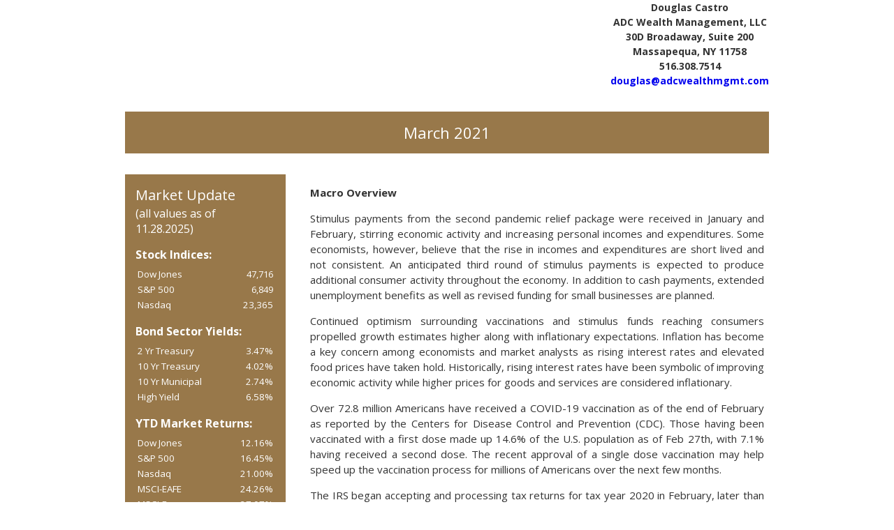

--- FILE ---
content_type: text/html; charset=UTF-8
request_url: https://onebluewindow.com/newsletter/march-2021-4-page-default-newsletter-25/
body_size: 8971
content:
	<!DOCTYPE html PUBLIC "-//W3C//DTD XHTML 1.0 Transitional//EN" "http://www.w3.org/TR/xhtml1/DTD/xhtml1-transitional.dtd">
	<html xmlns="http://www.w3.org/1999/xhtml">
	<head>
			    <meta http-equiv="Content-Type" content="text/html; charset=utf-8" />
	    <meta name="viewport" content="width=device-width, initial-scale=1">
	    <title>Welcome to our site</title>
<link data-rocket-prefetch href="https://fonts.googleapis.com" rel="dns-prefetch">
<link data-rocket-preload as="style" href="https://fonts.googleapis.com/css?family=Open%20Sans%3A400%2C300%2C700&#038;display=swap" rel="preload">
<link href="https://fonts.googleapis.com/css?family=Open%20Sans%3A400%2C300%2C700&#038;display=swap" media="print" onload="this.media=&#039;all&#039;" rel="stylesheet">
<noscript><link rel="stylesheet" href="https://fonts.googleapis.com/css?family=Open%20Sans%3A400%2C300%2C700&#038;display=swap"></noscript>
<style id="rocket-critical-css">*{-webkit-box-sizing:border-box;-moz-box-sizing:border-box;box-sizing:border-box}*:before,*:after{-webkit-box-sizing:border-box;-moz-box-sizing:border-box;box-sizing:border-box}.clear{clear:both}img{border:none}body{margin:0px;padding:0px;font-family:'Open Sans',sans-serif;background-color:#fff}.wrapper{width:922px;position:relative;margin:0 auto 0px auto;height:1310px;overflow:hidden}.header{width:100%;float:left;margin:0px 0px 10px 0px;height:150px;overflow:hidden}.logo{float:left;font-size:14px;color:#333}.logo img{max-height:150px;max-width:450px}.address{float:right;font-size:14px;color:#333;line-height:20px}.address p{line-height:1.5;margin:0}.left-panel h3{font-size:16px!important;font-weight:300!important;margin-bottom:5px;margin-top:15px;padding-bottom:0px;padding-top:0px}.left-panel{width:230px;float:left;background-color:#1B7392;padding:15px;font-size:16px;color:#fff;font-weight:500;height:1066px}.title{float:left;color:#333;font-size:20px;line-height:30px;font-weight:400}.left-panel .title{color:#fff}.left-panel table{font-size:16px;width:100%}.left-panel table td{text-align:right}.left-panel table td:first-child{text-align:left}.left-panel table td{width:50%}.top-bar{width:100%;float:left;color:#fff;font-size:22px;margin-bottom:30px;background-color:#1B7392;padding:15px 0px;text-align:center}.left-panel{z-index:0;position:relative}</style>
	    <link data-minify="1" href="https://onebluewindow.com/wp-content/cache/min/1/wp-content/themes/Avada-child/css/newsletter-style.css?ver=1764071055" data-rocket-async="style" as="style" onload="this.onload=null;this.rel='stylesheet'" onerror="this.removeAttribute('data-rocket-async')"  rel="preload" type="text/css" />
	    <link data-minify="1" href="https://onebluewindow.com/wp-content/cache/min/1/wp-content/themes/Avada-child/css/newsletter-style-print.css?ver=1764071055" data-rocket-async="style" as="style" onload="this.onload=null;this.rel='stylesheet'" onerror="this.removeAttribute('data-rocket-async')"  rel="preload" type="text/css"/>
	    

	<style id="rocket-lazyrender-inline-css">[data-wpr-lazyrender] {content-visibility: auto;}</style><meta name="generator" content="WP Rocket 3.20.1.2" data-wpr-features="wpr_async_css wpr_lazyload_images wpr_lazyload_iframes wpr_preconnect_external_domains wpr_automatic_lazy_rendering wpr_image_dimensions wpr_minify_css wpr_desktop" /></head>

	<body class="wp-singular newsletter-template-default single single-newsletter postid-14810 wp-theme-Avada wp-child-theme-Avada-child has-sidebar fusion-image-hovers fusion-pagination-sizing fusion-button_type-flat fusion-button_span-no fusion-button_gradient-linear avada-image-rollover-circle-yes avada-image-rollover-yes avada-image-rollover-direction-left fusion-has-button-gradient fusion-body ltr fusion-sticky-header no-tablet-sticky-header no-mobile-sticky-header avada-has-rev-slider-styles fusion-disable-outline fusion-sub-menu-fade mobile-logo-pos-left layout-wide-mode avada-has-boxed-modal-shadow-none layout-scroll-offset-full avada-has-zero-margin-offset-top fusion-top-header menu-text-align-center mobile-menu-design-modern fusion-show-pagination-text fusion-header-layout-v3 avada-responsive avada-footer-fx-none avada-menu-highlight-style-bar fusion-search-form-classic fusion-main-menu-search-overlay fusion-avatar-square avada-sticky-shrinkage avada-dropdown-styles avada-blog-layout-grid avada-blog-archive-layout-grid avada-header-shadow-no avada-menu-icon-position-left avada-has-megamenu-shadow avada-has-mainmenu-dropdown-divider avada-has-header-100-width avada-has-breadcrumb-mobile-hidden avada-has-titlebar-bar_and_content avada-has-pagination-padding avada-flyout-menu-direction-fade avada-ec-views-v1">

	
<!-- get current market news -->
                        <!-- current market news End -->
    
    <div  class="wrapper">
        <div  class="header">
                         <div  class="logo">
                <img width="625" height="201"   src="data:image/svg+xml,%3Csvg%20xmlns='http://www.w3.org/2000/svg'%20viewBox='0%200%20625%20201'%3E%3C/svg%3E" data-lazy-src="https://onebluewindow.com/wp-content/uploads/2016/05/ADC-Logo.jpg" /><noscript><img width="625" height="201"   src="https://onebluewindow.com/wp-content/uploads/2016/05/ADC-Logo.jpg" /></noscript>
            </div>
                        <div  class="address">
			<p style="text-align: center;"><strong>Douglas Castro</strong></p>
<p style="text-align: center;"><strong>ADC Wealth Management, LLC</strong></p>
<p style="text-align: center;"><strong>30D Broadaway, Suite 200</strong></p>
<p style="text-align: center;"><strong>Massapequa, NY 11758</strong></p>
<p style="text-align: center;"><strong>516.308.7514</strong></p>
<p style="text-align: center;"><strong><a href="mailto:douglas@adcwealthmgmt.com">douglas@adcwealthmgmt.com</a></strong></p>
<p style="text-align: center;"></p>            </div>
            

            <div  class="clear"></div>
         </div>
         <div  class="clear"></div>
                  	     <div class="top-bar" style='background:#98784a ' >
		       March 2021         </div>
                  <div  class="left-panel equal_height1" style="background-color:#98784a">
            <span class="title">Market Update</span>
            <div  class="clear"></div>
            (all values as of 11.28.2025)
<h3><strong>Stock Indices:</strong></h3>
<table>
<tbody>
<tr>
<td style="width: 120px;"><span style="font-size: 10pt;">Dow Jones</span></td>
<td><span style="font-size: small;">47,716</span></td>
</tr>
<tr>
<td><span style="font-size: 10pt;">S&amp;P 500</span></td>
<td><span style="font-size: small;">6,849</span></td>
</tr>
<tr>
<td><span style="font-size: 10pt;">Nasdaq</span></td>
<td><span style="font-size: 10pt;">23,365</span></td>
</tr>
</tbody>
</table>
<h3><strong>Bond Sector Yields:</strong></h3>
<table>
<tbody>
<tr>
<td style="width: 120px;"><span style="font-size: 10pt;">2 Yr Treasury</span></td>
<td><span style="font-size: 10pt;">3.47%</span></td>
</tr>
<tr>
<td><span style="font-size: 10pt;">10 Yr Treasury</span></td>
<td><span style="font-size: 10pt;">4.02%</span></td>
</tr>
<tr>
<td><span style="font-size: 10pt;">10 Yr Municipal</span></td>
<td><span style="font-size: 10pt;">2.74%</span></td>
</tr>
<tr>
<td><span style="font-size: 10pt;">High Yield</span></td>
<td><span style="font-size: 10pt;">6.58%</span></td>
</tr>
</tbody>
</table>
<h3><strong>YTD Market Returns:</strong></h3>
<table>
<tbody>
<tr>
<td style="width: 120px;"><span style="font-size: 10pt;">Dow Jones</span></td>
<td><span style="font-size: 10pt;">12.16%</span></td>
</tr>
<tr>
<td><span style="font-size: 10pt;">S&amp;P 500</span></td>
<td><span style="font-size: 10pt;">16.45%</span></td>
</tr>
<tr>
<td><span style="font-size: 10pt;">Nasdaq</span></td>
<td><span style="font-size: 10pt;">21.00%</span></td>
</tr>
<tr>
<td><span style="font-size: 10pt;">MSCI-EAFE</span></td>
<td><span style="font-size: 10pt;">24.26%</span></td>
</tr>
<tr>
<td><span style="font-size: 10pt;">MSCI-Europe</span></td>
<td><span style="font-size: 10pt;">27.07%</span></td>
</tr>
<tr>
<td><span style="font-size: 10pt;">MSCI-Emg Asia</span></td>
<td><span style="font-size: 10pt;">26.34%</span></td>
</tr>
<tr>
<td><span style="font-size: 10pt;">MSCI-Emg Mkt</span></td>
<td><span style="font-size: 10pt;">27.10%</span></td>
</tr>
</tbody>
</table>
&nbsp;
<table>
<tbody>
<tr>
<td style="width: 120px;"><span style="font-size: 10pt;">US Agg Bond</span></td>
<td><span style="font-size: 10pt;">7.46%</span></td>
</tr>
<tr>
<td><span style="font-size: 10pt;">US Corp Bond</span></td>
<td><span style="font-size: 10pt;">7.99%</span></td>
</tr>
<tr>
<td><span style="font-size: 10pt;">US Gov’t Bond</span></td>
<td><span style="font-size: 10pt;">7.17%</span></td>
</tr>
</tbody>
</table>
<h3><strong>Commodity Prices:</strong></h3>
<table>
<tbody>
<tr>
<td style="width: 120px;"><span style="font-size: 10pt;">Gold</span></td>
<td><span style="font-size: 10pt;">4,253</span></td>
</tr>
<tr>
<td><span style="font-size: 10pt;">Silver</span></td>
<td><span style="font-size: 10pt;">57.20</span></td>
</tr>
<tr>
<td><span style="font-size: 10pt;">Oil (WTI)</span></td>
<td><span style="font-size: small;">59.53</span></td>
</tr>
</tbody>
</table>
<h3><strong>Currencies:</strong></h3>
<table>
<tbody>
<tr>
<td style="width: 120px;"><span style="font-size: 10pt;">Dollar / Euro</span></td>
<td><span style="font-size: 10pt;">1.15</span></td>
</tr>
<tr>
<td><span style="font-size: 10pt;">Dollar / Pound</span></td>
<td><span style="font-size: 10pt;">1.32</span></td>
</tr>
<tr>
<td><span style="font-size: 10pt;">Yen / Dollar</span></td>
<td><span style="font-size: 10pt;">156.21</span></td>
</tr>
<tr>
<td><span style="font-size: 10pt;">Canadian /Dollar</span></td>
<td><span style="font-size: 10pt;">0.71</span></td>
</tr>
</tbody>
</table>
&nbsp;         </div>
		         <div class="right-panel equal_height1" >
		     <p><strong>Macro Overview</strong></p>
<p>Stimulus payments from the second pandemic relief package were received in January and February, stirring economic activity and increasing personal incomes and expenditures. Some economists, however, believe that the rise in incomes and expenditures are short lived and not consistent. An anticipated third round of stimulus payments is expected to produce additional consumer activity throughout the economy. In addition to cash payments, extended unemployment benefits as well as revised funding for small businesses are planned.</p>
<p>Continued optimism surrounding vaccinations and stimulus funds reaching consumers propelled growth estimates higher along with inflationary expectations. Inflation has become a key concern among economists and market analysts as rising interest rates and elevated food prices have taken hold. Historically, rising interest rates have been symbolic of improving economic activity while higher prices for goods and services are considered inflationary.</p>
<p>Over 72.8 million Americans have received a COVID-19 vaccination as of the end of February as reported by the Centers for Disease Control and Prevention (CDC). Those having been vaccinated with a first dose made up 14.6% of the U.S. population as of Feb 27th, with 7.1% having received a second dose. The recent approval of a single dose vaccination may help speed up the vaccination process for millions of Americans over the next few months.</p>
<p>The IRS began accepting and processing tax returns for tax year 2020 in February, later than usual because of delays related to pandemic relief programs executed in December. Taxpayers have so far flooded the IRS with returns eager to receive delayed tax refunds.</p>
<p>Meme stocks, also known as stocks influenced by rapid communication by online users and traders, gyrated dramatically in February as speculation drove trading volume. Traditional stock traders have scrutinized the recent phenomenon as a fad induced by speculative behavior.</p>
<p>Pentagon officials mentioned that roughly a third of all U.S. troops that have been offered the COVID-19 vaccination have declined it. Vaccinations are still voluntary for military personnel, but may eventually become mandatory as the FDA approves additional vaccines.</p>
<p><img fetchpriority="high" decoding="async" class="wp-image-14735 alignright" src="data:image/svg+xml,%3Csvg%20xmlns='http://www.w3.org/2000/svg'%20viewBox='0%200%20362%20239'%3E%3C/svg%3E" alt="" width="362" height="239" data-lazy-srcset="https://onebluewindow.com/wp-content/uploads/2021/03/10-Yr-Tsy-Bond-Yield-200x132.jpg 200w, https://onebluewindow.com/wp-content/uploads/2021/03/10-Yr-Tsy-Bond-Yield-300x198.jpg 300w, https://onebluewindow.com/wp-content/uploads/2021/03/10-Yr-Tsy-Bond-Yield-400x264.jpg 400w, https://onebluewindow.com/wp-content/uploads/2021/03/10-Yr-Tsy-Bond-Yield-600x396.jpg 600w, https://onebluewindow.com/wp-content/uploads/2021/03/10-Yr-Tsy-Bond-Yield-800x528.jpg 800w, https://onebluewindow.com/wp-content/uploads/2021/03/10-Yr-Tsy-Bond-Yield-1024x676.jpg 1024w, https://onebluewindow.com/wp-content/uploads/2021/03/10-Yr-Tsy-Bond-Yield-1200x793.jpg 1200w, https://onebluewindow.com/wp-content/uploads/2021/03/10-Yr-Tsy-Bond-Yield-1536x1015.jpg 1536w, https://onebluewindow.com/wp-content/uploads/2021/03/10-Yr-Tsy-Bond-Yield.jpg 1909w" data-lazy-sizes="(max-width: 362px) 100vw, 362px" data-lazy-src="https://onebluewindow.com/wp-content/uploads/2021/03/10-Yr-Tsy-Bond-Yield.jpg" /><noscript><img fetchpriority="high" decoding="async" class="wp-image-14735 alignright" src="https://onebluewindow.com/wp-content/uploads/2021/03/10-Yr-Tsy-Bond-Yield.jpg" alt="" width="362" height="239" srcset="https://onebluewindow.com/wp-content/uploads/2021/03/10-Yr-Tsy-Bond-Yield-200x132.jpg 200w, https://onebluewindow.com/wp-content/uploads/2021/03/10-Yr-Tsy-Bond-Yield-300x198.jpg 300w, https://onebluewindow.com/wp-content/uploads/2021/03/10-Yr-Tsy-Bond-Yield-400x264.jpg 400w, https://onebluewindow.com/wp-content/uploads/2021/03/10-Yr-Tsy-Bond-Yield-600x396.jpg 600w, https://onebluewindow.com/wp-content/uploads/2021/03/10-Yr-Tsy-Bond-Yield-800x528.jpg 800w, https://onebluewindow.com/wp-content/uploads/2021/03/10-Yr-Tsy-Bond-Yield-1024x676.jpg 1024w, https://onebluewindow.com/wp-content/uploads/2021/03/10-Yr-Tsy-Bond-Yield-1200x793.jpg 1200w, https://onebluewindow.com/wp-content/uploads/2021/03/10-Yr-Tsy-Bond-Yield-1536x1015.jpg 1536w, https://onebluewindow.com/wp-content/uploads/2021/03/10-Yr-Tsy-Bond-Yield.jpg 1909w" sizes="(max-width: 362px) 100vw, 362px" /></noscript></p>
<p>Rising rates in February affected mortgage and various consumer loans as the yield on the 10- year Treasury bond surpassed 1.5%, nearly three times the yield from its low of 0.52% in August 2020. The 10-year Treasury bond yield is closely followed by markets as a gauge for inflation and the possible presence of any economic expansion. (Sources: CDC, defense.gov, U.S. Dept of Agriculture, Treasury, Fed)</p>
         </div>

         <div  class="clear"></div>
     </div>

     <div  style="page-break-before:always">&nbsp;</div><div  class="clear"></div>


     <div  class="wrapper  ">

    <div class="header " >
                  <div  class="logo">
                <img width="625" height="201"  src="data:image/svg+xml,%3Csvg%20xmlns='http://www.w3.org/2000/svg'%20viewBox='0%200%20625%20201'%3E%3C/svg%3E" data-lazy-src="https://onebluewindow.com/wp-content/uploads/2016/05/ADC-Logo.jpg" /><noscript><img width="625" height="201"  src="https://onebluewindow.com/wp-content/uploads/2016/05/ADC-Logo.jpg" /></noscript>
            </div>
    
    
            <div  class="clear"></div>
         </div>

                              <div  class="left-panel2 equal_height2" style="background-color: #98784a">
              <div  class="rotated-text">
                <span class="rotated-text_inner">10 Year Treasury yield of 1.60% in February traded above yield on S&P 500 of 1.53%</span>
              </div>
           </div>
                             <div class="right-panel2 equal_height2" >        <p><strong>Yields Approach An Inflection Point &#8211; Equity Overview</strong></p>
<p>Despite a sell off in equity markets towards the end of February, equity indices managed to post a gain for the month, with energy and commodities leading.<img decoding="async" class="wp-image-14736 alignleft" src="data:image/svg+xml,%3Csvg%20xmlns='http://www.w3.org/2000/svg'%20viewBox='0%200%20575%20252'%3E%3C/svg%3E" alt="" width="575" height="252" data-lazy-srcset="https://onebluewindow.com/wp-content/uploads/2021/03/Tsy-Yld-vs-SP-Yld-200x88.jpg 200w, https://onebluewindow.com/wp-content/uploads/2021/03/Tsy-Yld-vs-SP-Yld-300x131.jpg 300w, https://onebluewindow.com/wp-content/uploads/2021/03/Tsy-Yld-vs-SP-Yld-400x175.jpg 400w, https://onebluewindow.com/wp-content/uploads/2021/03/Tsy-Yld-vs-SP-Yld-600x263.jpg 600w, https://onebluewindow.com/wp-content/uploads/2021/03/Tsy-Yld-vs-SP-Yld-800x350.jpg 800w, https://onebluewindow.com/wp-content/uploads/2021/03/Tsy-Yld-vs-SP-Yld-1024x448.jpg 1024w, https://onebluewindow.com/wp-content/uploads/2021/03/Tsy-Yld-vs-SP-Yld-1200x525.jpg 1200w, https://onebluewindow.com/wp-content/uploads/2021/03/Tsy-Yld-vs-SP-Yld-1536x672.jpg 1536w, https://onebluewindow.com/wp-content/uploads/2021/03/Tsy-Yld-vs-SP-Yld-scaled.jpg 2560w" data-lazy-sizes="(max-width: 575px) 100vw, 575px" data-lazy-src="https://onebluewindow.com/wp-content/uploads/2021/03/Tsy-Yld-vs-SP-Yld-scaled.jpg" /><noscript><img decoding="async" class="wp-image-14736 alignleft" src="https://onebluewindow.com/wp-content/uploads/2021/03/Tsy-Yld-vs-SP-Yld-scaled.jpg" alt="" width="575" height="252" srcset="https://onebluewindow.com/wp-content/uploads/2021/03/Tsy-Yld-vs-SP-Yld-200x88.jpg 200w, https://onebluewindow.com/wp-content/uploads/2021/03/Tsy-Yld-vs-SP-Yld-300x131.jpg 300w, https://onebluewindow.com/wp-content/uploads/2021/03/Tsy-Yld-vs-SP-Yld-400x175.jpg 400w, https://onebluewindow.com/wp-content/uploads/2021/03/Tsy-Yld-vs-SP-Yld-600x263.jpg 600w, https://onebluewindow.com/wp-content/uploads/2021/03/Tsy-Yld-vs-SP-Yld-800x350.jpg 800w, https://onebluewindow.com/wp-content/uploads/2021/03/Tsy-Yld-vs-SP-Yld-1024x448.jpg 1024w, https://onebluewindow.com/wp-content/uploads/2021/03/Tsy-Yld-vs-SP-Yld-1200x525.jpg 1200w, https://onebluewindow.com/wp-content/uploads/2021/03/Tsy-Yld-vs-SP-Yld-1536x672.jpg 1536w, https://onebluewindow.com/wp-content/uploads/2021/03/Tsy-Yld-vs-SP-Yld-scaled.jpg 2560w" sizes="(max-width: 575px) 100vw, 575px" /></noscript></p>
<p>A rapid rise in interest rates over the past few weeks elevated the yield on the 10-year U.S. Treasury bond to 1.60% in February, eclipsing the yield on the S&amp;P 500 Index of 1.53%. When the yield on the 10-year Treasury surpasses that of the S&amp;P 500 Index, it is known as an inflection point affecting further demand for stocks. (Sources: Treasury, Federal Reserve, Bloomberg)</p>
<p><strong>Fed Continues To Stabilize Interest Rates By Buying Bonds &#8211; Fixed Income Overview</strong></p>
<p>The Federal Reserve signaled that it would continue its ambitious program of buying $120 billion of treasury and mortgage bonds each month. The bond buying is meant to provide economic stimulus and stabilize interest rates.</p>
<p>Bond analysts believe that the Fed is distorting bond yields and prices by its ambitious buying of Treasury and mortgage bonds in the markets. Some argue that bond yields as well as inflationary expectations may actually be higher without any of the Federal Reserve’s supportive purchases of bonds. This is why markets are carefully monitoring Fed comments regarding continued bond purchases.</p>
<p>Mortgage rates and consumer loan rates rose in February as the yield on the 10-year Treasury bond reached 1.6% in trading during February. The rapid rise in yields has also affected other sectors of the bond market including municipals, corporate and mortgage backed securities. (Sources: Federal Reserve, U.S. Treasury)</p>
<p><strong>How Stimulus Payments Are Treated For Tax Purposes &amp; What To Do If You Didn’t Get One &#8211; Tax Planning</strong></p>
<p>With over 160 million stimulus payments sent with the first round of pandemic relief efforts, many in receipt of the payments are asking whether the payments are taxable or not. The IRS has clearly stated that stimulus payments, regardless of income or status, are not taxable.</p>
<p>For those that did not receive a stimulus payment in 2020 but believe that they were due one, a filing for the Recovery Rebate Credit can be done. In essence, anyone who didn’t get a check can request a tax credit for the amount owed. A tax credit is considered better than a tax deduction since a tax credit directly credits, or reduces, taxes owed. For example, if someone was due a $600 stimulus payment and never received it, then they can claim that $600 as a credit against any taxes owed. In order to calculate and determine eligibility for the credit, the IRS has created a Recovery Rebate Credit page available at https://www.irs.gov/newsroom/recovery-rebate-credit. (Source: IRS.gov)</p>
<p>&nbsp;</p>
<p>&nbsp;</p>
          </div>
          <div  class="clear"></div>

           	</div>
	         <div  style="page-break-before:always">&nbsp;</div>
        <div  class="clear"></div>

    		<div  class="wrapper  ">
       <div class="header " >
                   <div  class="logo">
                <img width="625" height="201"  src="data:image/svg+xml,%3Csvg%20xmlns='http://www.w3.org/2000/svg'%20viewBox='0%200%20625%20201'%3E%3C/svg%3E" data-lazy-src="https://onebluewindow.com/wp-content/uploads/2016/05/ADC-Logo.jpg" /><noscript><img width="625" height="201"  src="https://onebluewindow.com/wp-content/uploads/2016/05/ADC-Logo.jpg" /></noscript>
            </div>
            
        
            <div  class="clear"></div>
         </div>
		        			<div  class="left-panel2 equal_height3" style="background-color:
			#98784a">
                <div  class="rotated-text">
                    <span class="rotated-text_inner">There are 25 states that are raising minimum wage rates in 2021</span>
                </div>
             </div>
                                   <div class="right-panel2 equal_height3"  >
		     <p><strong>Those Earning Minimum Wage Have Been Trending Lower Over The Years &#8211; Labor Market Overview</strong></p>
<p>Data from the U.S. Department of Labor covering 38 years show that the average annual percentage of workers earning minimum wage is 6%. The data reveals that the trend is a decreasing percentage of workers earning minimum wage with the most recent data show that only 2.3% of all workers were earning minimum wage, almost a third of the 38-year average.</p>
<p>For over 82 years, workers in the United States have been granted a minimum wage level for their benefit. An initial attempt to establish a minimum level for wages occurred in 1933, when a depression era mandate set a wage minimum at 25 cents per hour ($4.10 in 2012 dollars). The National Industrial Recovery Act, which was the act that the initial wage evolved from, was declared unconstitutional by the Supreme Court in 1935.<img decoding="async" class="wp-image-14738 alignleft" src="data:image/svg+xml,%3Csvg%20xmlns='http://www.w3.org/2000/svg'%20viewBox='0%200%20399%20562'%3E%3C/svg%3E" alt="" width="399" height="562" data-lazy-srcset="https://onebluewindow.com/wp-content/uploads/2021/03/Minimum-Wage-Earners-Percentage-200x282.jpg 200w, https://onebluewindow.com/wp-content/uploads/2021/03/Minimum-Wage-Earners-Percentage-213x300.jpg 213w, https://onebluewindow.com/wp-content/uploads/2021/03/Minimum-Wage-Earners-Percentage-400x563.jpg 400w, https://onebluewindow.com/wp-content/uploads/2021/03/Minimum-Wage-Earners-Percentage-600x845.jpg 600w, https://onebluewindow.com/wp-content/uploads/2021/03/Minimum-Wage-Earners-Percentage-727x1024.jpg 727w, https://onebluewindow.com/wp-content/uploads/2021/03/Minimum-Wage-Earners-Percentage-800x1127.jpg 800w, https://onebluewindow.com/wp-content/uploads/2021/03/Minimum-Wage-Earners-Percentage-1090x1536.jpg 1090w, https://onebluewindow.com/wp-content/uploads/2021/03/Minimum-Wage-Earners-Percentage-1200x1690.jpg 1200w, https://onebluewindow.com/wp-content/uploads/2021/03/Minimum-Wage-Earners-Percentage-1454x2048.jpg 1454w, https://onebluewindow.com/wp-content/uploads/2021/03/Minimum-Wage-Earners-Percentage.jpg 1681w" data-lazy-sizes="(max-width: 399px) 100vw, 399px" data-lazy-src="https://onebluewindow.com/wp-content/uploads/2021/03/Minimum-Wage-Earners-Percentage.jpg" /><noscript><img decoding="async" class="wp-image-14738 alignleft" src="https://onebluewindow.com/wp-content/uploads/2021/03/Minimum-Wage-Earners-Percentage.jpg" alt="" width="399" height="562" srcset="https://onebluewindow.com/wp-content/uploads/2021/03/Minimum-Wage-Earners-Percentage-200x282.jpg 200w, https://onebluewindow.com/wp-content/uploads/2021/03/Minimum-Wage-Earners-Percentage-213x300.jpg 213w, https://onebluewindow.com/wp-content/uploads/2021/03/Minimum-Wage-Earners-Percentage-400x563.jpg 400w, https://onebluewindow.com/wp-content/uploads/2021/03/Minimum-Wage-Earners-Percentage-600x845.jpg 600w, https://onebluewindow.com/wp-content/uploads/2021/03/Minimum-Wage-Earners-Percentage-727x1024.jpg 727w, https://onebluewindow.com/wp-content/uploads/2021/03/Minimum-Wage-Earners-Percentage-800x1127.jpg 800w, https://onebluewindow.com/wp-content/uploads/2021/03/Minimum-Wage-Earners-Percentage-1090x1536.jpg 1090w, https://onebluewindow.com/wp-content/uploads/2021/03/Minimum-Wage-Earners-Percentage-1200x1690.jpg 1200w, https://onebluewindow.com/wp-content/uploads/2021/03/Minimum-Wage-Earners-Percentage-1454x2048.jpg 1454w, https://onebluewindow.com/wp-content/uploads/2021/03/Minimum-Wage-Earners-Percentage.jpg 1681w" sizes="(max-width: 399px) 100vw, 399px" /></noscript></p>
<p>There are 25 states that are raising minimum wage rates in 2021, with some effective on January 1, 2021, while others effective later on in the year. Current congressional deliberations are considering raising the federal minimum wage to $15 per hour, more than double the current rate of $7.25 per hour. (Source: U.S. Department of Labor)</p>
<p><strong>Taxpayer Scam During Tax Time &#8211; Consumer Tax Awareness</strong></p>
<p>The IRS has issued an alert regarding scam phone calls directly to taxpayers nationwide. The calls may be in person or via ‘robocalls’. Scammers claim that delinquent taxes are owed and that payment must be made or the taxpayer’s social security number will be suspended or canceled. The IRS advises that when in doubt, immediately hang up and ignore the call.</p>
<p>Taxpayers should not disclose any sensitive information to unknown callers, including social security numbers, bank accounts, age, birthdate or formal name. The IRS and its authorized private collection agencies will never:</p>
<p>-Call to demand immediate payment via debit card, gift card, or wire transfer;</p>
<p>-Ask for payments to be made to an entity other than the U.S. Treasury;</p>
<p>-Threaten to inform local police or law enforcement to have taxpayers arrested for not paying;</p>
<p>-Demand taxes paid with no opportunity to question or appeal the amount owed;</p>
<p>For information regarding any taxes owed as well as the authenticity of an unknown call, the IRS recommends you call them directly at 800.829.1040. (Source: IRS.gov)</p>
           </div>
           <div data-wpr-lazyrender="1" class="clear"></div>
						   </div>
			            	<div data-wpr-lazyrender="1" style="page-break-before:always">&nbsp;</div>
                   		<div data-wpr-lazyrender="1" class="wrapper last_wrapper  ">
       <div class="header " >
                   <div  class="logo">
                <img width="625" height="201"  src="data:image/svg+xml,%3Csvg%20xmlns='http://www.w3.org/2000/svg'%20viewBox='0%200%20625%20201'%3E%3C/svg%3E" data-lazy-src="https://onebluewindow.com/wp-content/uploads/2016/05/ADC-Logo.jpg" /><noscript><img width="625" height="201"  src="https://onebluewindow.com/wp-content/uploads/2016/05/ADC-Logo.jpg" /></noscript>
            </div>
            
        
            <div  class="clear"></div>
         </div>
		        			<div  class="left-panel2 equal_height4" style="background-color:
			#98784a">
                <div  class="rotated-text">
                    <span class="rotated-text_inner">food Prices are projected to increase 2-3% in 2021</span>
                </div>
             </div>
                                   <div class="right-panel2 equal_height4"  >
		     <p><strong>Food Prices On The Rise &#8211; Consumer Inflation</strong></p>
<p>The price of food, from oranges to eggs to meat, increased at an annual rate of 3.9% in 2020 according to the Bureau of Labor Statistics. Prices are projected to increase 2-3% in 2021 as forecast by the U.S. Department of Agriculture. The 20-year historical average increase has been a 2.4% increase per year.</p>
<p>Of the various food items seeing higher prices, meat has been exhibiting the greatest increase. Causes behind the jump in meat prices have been packing plant disruptions due to the pandemic.<img decoding="async" class="wp-image-14737 alignleft" src="data:image/svg+xml,%3Csvg%20xmlns='http://www.w3.org/2000/svg'%20viewBox='0%200%20691%20304'%3E%3C/svg%3E" alt="" width="691" height="304" data-lazy-srcset="https://onebluewindow.com/wp-content/uploads/2021/03/Food-Price-Index-200x88.jpg 200w, https://onebluewindow.com/wp-content/uploads/2021/03/Food-Price-Index-300x132.jpg 300w, https://onebluewindow.com/wp-content/uploads/2021/03/Food-Price-Index-400x176.jpg 400w, https://onebluewindow.com/wp-content/uploads/2021/03/Food-Price-Index-600x264.jpg 600w, https://onebluewindow.com/wp-content/uploads/2021/03/Food-Price-Index-800x352.jpg 800w, https://onebluewindow.com/wp-content/uploads/2021/03/Food-Price-Index-1024x450.jpg 1024w, https://onebluewindow.com/wp-content/uploads/2021/03/Food-Price-Index-1200x527.jpg 1200w, https://onebluewindow.com/wp-content/uploads/2021/03/Food-Price-Index-1536x675.jpg 1536w, https://onebluewindow.com/wp-content/uploads/2021/03/Food-Price-Index-scaled.jpg 2560w" data-lazy-sizes="(max-width: 691px) 100vw, 691px" data-lazy-src="https://onebluewindow.com/wp-content/uploads/2021/03/Food-Price-Index-scaled.jpg" /><noscript><img decoding="async" class="wp-image-14737 alignleft" src="https://onebluewindow.com/wp-content/uploads/2021/03/Food-Price-Index-scaled.jpg" alt="" width="691" height="304" srcset="https://onebluewindow.com/wp-content/uploads/2021/03/Food-Price-Index-200x88.jpg 200w, https://onebluewindow.com/wp-content/uploads/2021/03/Food-Price-Index-300x132.jpg 300w, https://onebluewindow.com/wp-content/uploads/2021/03/Food-Price-Index-400x176.jpg 400w, https://onebluewindow.com/wp-content/uploads/2021/03/Food-Price-Index-600x264.jpg 600w, https://onebluewindow.com/wp-content/uploads/2021/03/Food-Price-Index-800x352.jpg 800w, https://onebluewindow.com/wp-content/uploads/2021/03/Food-Price-Index-1024x450.jpg 1024w, https://onebluewindow.com/wp-content/uploads/2021/03/Food-Price-Index-1200x527.jpg 1200w, https://onebluewindow.com/wp-content/uploads/2021/03/Food-Price-Index-1536x675.jpg 1536w, https://onebluewindow.com/wp-content/uploads/2021/03/Food-Price-Index-scaled.jpg 2560w" sizes="(max-width: 691px) 100vw, 691px" /></noscript></p>
<p>COVID-19 has also upended global food supply chains with delayed transportation and a lack of workers that have fallen ill to COVID-19. Rising commodity prices such as corn and wheat have added to higher feed costs for cattle, chickens and hogs worldwide, three of the largest meat products. Severe weather in various continents has devastated feed crops and created shortages in addition to pandemic related challenges. (Sources: UN Food &amp; Agriculture Organization, U.S.D.A., BLS, U.S. department of Agriculture)</p>
<p><strong>Where Has The Flu Gone This Season &#8211; Health Awareness</strong></p>
<p>With the focus on COVID-19 and the daily updates surrounding the case count for the coronavirus, many have forgotten about the decades old flu, also known as the influenza virus. Surprisingly enough, the flu has nearly vanished this flu season, with reports of flu cases the lowest in decades. February saw one of the lowest case counts of flu cases ever, even though the Centers for Disease Control and Prevention (CDC) says that February has historically been the peak of almost all prior flu seasons.</p>
<p>Medical experts believe that measures put in place to fend off the coronavirus may have also fended off the flu virus. Mask wearing, social distancing, working from home, and virtual schooling have all helped prevent the spread of both COVID-19 and the flu. Flu cases have also been at record low levels globally, including in China, Europe, South Africa and Australia.</p>
<p>The CDC estimates that of the 190 million flu vaccines distributed this season, the infection rates are so low that it makes it very difficult to determine which flu strains are actually circulating and infecting people. Data for the 2020-2021 flu season haven’t been compiled yet by the CDC due to the lack of flu related cases. (Source: Centers for Disease Control and Prevention)</p>
           </div>
           <div  class="clear"></div>
				                <div  class="footer"><p>Market Returns: All data is indicative of total return which includes capital gain/loss and reinvested dividends for noted period. Index data sources; MSCI, DJ-UBSCI, WTI, IDC, S&#038;P. The information provided is believed to be reliable, but its accuracy or completeness is not warranted. This material is not intended as an offer or solicitation for the purchase or sale of any stock, bond, mutual fund, or any other financial instrument. The views and strategies discussed herein may not be appropriate and/or suitable for all investors. This material is meant solely for informational purposes, and is not intended to suffice as any type of accounting, legal, tax, or estate planning advice. Any and all forecasts mentioned are for illustrative purposes only and should not be interpreted as investment recommendations.</p>
</div>
                <div  class="clear"></div>
                		   </div>
			       

<script>"use strict";function wprRemoveCPCSS(){var preload_stylesheets=document.querySelectorAll('link[data-rocket-async="style"][rel="preload"]');if(preload_stylesheets&&0<preload_stylesheets.length)for(var stylesheet_index=0;stylesheet_index<preload_stylesheets.length;stylesheet_index++){var media=preload_stylesheets[stylesheet_index].getAttribute("media")||"all";if(window.matchMedia(media).matches)return void setTimeout(wprRemoveCPCSS,200)}var elem=document.getElementById("rocket-critical-css");elem&&"remove"in elem&&elem.remove()}window.addEventListener?window.addEventListener("load",wprRemoveCPCSS):window.attachEvent&&window.attachEvent("onload",wprRemoveCPCSS);</script><noscript><link data-minify="1" href="https://onebluewindow.com/wp-content/cache/min/1/wp-content/themes/Avada-child/css/newsletter-style.css?ver=1764071055" rel="stylesheet" type="text/css" /><link data-minify="1" href="https://onebluewindow.com/wp-content/cache/min/1/wp-content/themes/Avada-child/css/newsletter-style-print.css?ver=1764071055" rel="stylesheet" type="text/css"/></noscript><script>(function(){function c(){var b=a.contentDocument||a.contentWindow.document;if(b){var d=b.createElement('script');d.innerHTML="window.__CF$cv$params={r:'9b03bf263bdc4b67',t:'MTc2NjExNDI0NS4wMDAwMDA='};var a=document.createElement('script');a.nonce='';a.src='/cdn-cgi/challenge-platform/scripts/jsd/main.js';document.getElementsByTagName('head')[0].appendChild(a);";b.getElementsByTagName('head')[0].appendChild(d)}}if(document.body){var a=document.createElement('iframe');a.height=1;a.width=1;a.style.position='absolute';a.style.top=0;a.style.left=0;a.style.border='none';a.style.visibility='hidden';document.body.appendChild(a);if('loading'!==document.readyState)c();else if(window.addEventListener)document.addEventListener('DOMContentLoaded',c);else{var e=document.onreadystatechange||function(){};document.onreadystatechange=function(b){e(b);'loading'!==document.readyState&&(document.onreadystatechange=e,c())}}}})();</script></body>
</html>
<!-- This website is like a Rocket, isn't it? Performance optimized by WP Rocket. Learn more: https://wp-rocket.me -->

--- FILE ---
content_type: text/css
request_url: https://onebluewindow.com/wp-content/cache/min/1/wp-content/themes/Avada-child/css/newsletter-style.css?ver=1764071055
body_size: 717
content:
*{-webkit-box-sizing:border-box;-moz-box-sizing:border-box;box-sizing:border-box}*:before,*:after{-webkit-box-sizing:border-box;-moz-box-sizing:border-box;box-sizing:border-box}.left,.alignleft{float:left;margin-right:20px;margin-bottom:10px}.right,.alignright{float:right;margin-left:20px;margin-bottom:10px}.aligncenter{display:block;margin-left:auto;margin-bottom:10px;margin-right:auto}.clear{clear:both}a{border:none;text-decoration:none}img{border:none}body{margin:0;padding:0;font-family:'Open Sans',sans-serif;background-color:#fff}.wrapper{width:922px;position:relative;margin:0 auto 0 auto;height:1310px;overflow:hidden}.header{width:100%;float:left;margin:0 0 10px 0;height:150px;overflow:hidden}.address-txt1{color:#1B7392;font-size:20px}.logo{float:left;font-size:14px;color:#333}#single_header.logo{width:100%;height:100%}#multile_header.logo img{max-height:150px;max-width:450px}.logo img{max-height:150px;max-width:450px}.address{float:right;font-size:14px;color:#333;line-height:20px}.address p{line-height:1.5;margin:0}.right-panel img{max-width:100%;height:auto}.left-panel h3{font-size:16px!important;font-weight:300!important;margin-bottom:5px;margin-top:15px;padding-bottom:0;padding-top:0}.left-panel{width:230px;float:left;background-color:#1B7392;padding:15px;font-size:16px;color:#fff;font-weight:500;height:1066px}.right-panel,.right-panel2{text-align:justify;float:left;width:650px;font-size:15px;color:#333;margin-left:35px;position:relative;height:1049px;overflow:hidden;line-height:1.5}.last_wrapper{height:1260px}.last_wrapper .right-panel2{height:988px;overflow:hidden}.title{float:left;color:#333;font-size:20px;line-height:30px;font-weight:400}.txt1{font-size:14px;color:#1B7392}.title2{font-size:14px;font-weight:600}.row1{width:100%;margin-bottom:10px;float:left;line-height:27px;margin-top:15px}.left-panel .title,.left-panel .txt1{color:#fff}.title3{margin-bottom:10px;float:left}.left-panel table{font-size:16px;width:100%}.left-panel table td{text-align:right}.left-panel table td:first-child{text-align:left}.left-panel table td{width:50%}.right-panel2{width:749px;height:1098px}.right-panel2 p{line-height:1.51;padding-bottom:1px}.footer{font-size:11px;line-height:15px;color:#a6a6a6;margin-top:15px;float:left}.rotated-text{display:table-caption;height:1200px;overflow:hidden;vertical-align:middle;width:2.5em;text-align:center;text-transform:uppercase}.rotated-text_inner{color:#fff;white-space:nowrap;font-size:22px;font-family:"Open Sans",sans-serif;-webkit-transform:translate(.1em,22%) rotate(-90deg);-moz-transform:translate(.1em,22%) rotate(-90deg);-o-transform:translate(.1em,22%) rotate(-90deg);transform:translate(.1em,22%) rotate(-90deg);display:table-cell;text-align:center;vertical-align:middle;-ms-transform:none;-ms-transform-origin:none;-ms-writing-mode:tb-rl;*writing-mode:tb-rl}.rotated-text_inner:before{content:"";float:left;margin-top:100%;margin-right:20%}.bottom{width:100%;position:absolute;height:20px;background-color:#fff;width:100%;border:0;bottom:0;left:0;z-index:1}.left-panel2{width:5.3em;padding:5% 23px;background-color:#1b7392;float:left;height:1094px}.last_wrapper .left-panel2{width:5.3em;padding:5% 23px;background-color:#1b7392;float:left;height:988px}.top-bar{width:100%;float:left;color:#fff;font-size:22px;margin-bottom:30px;background-color:#1B7392;padding:15px 0;text-align:center}.left-panel{z-index:0;position:relative}.left-panel .equal_height1{min-height:1035px}.noheader{display:none;height:0}.noheader_wrapper.last_wrapper .right-panel2{height:1114px}.noheader_wrapper.last_wrapper .left-panel2{height:1118px}.noheader_wrapper .left-panel2{height:1220px}.noheader_wrapper .right-panel2{height:1216px}

--- FILE ---
content_type: text/css
request_url: https://onebluewindow.com/wp-content/cache/min/1/wp-content/themes/Avada-child/css/newsletter-style-print.css?ver=1764071055
body_size: 161
content:
.noheader_wrapper.last_wrapper .right-panel2{height:1114px!important}.noheader_wrapper .right-panel2{height:1211px!important}.noheader_wrapper .left-panel2{height:1211px!important}.left-panel2{height:1069px!important}.right-panel2{height:1069px!important}.last_wrapper{height:1258px!important}.last_wrapper .left-panel2{height:997px!important}.last_wrapper .right-panel2{height:997px!important}.wrapper{height:1293px!important}.noheader_wrapper.last_wrapper .left-panel2{height:1114px!important}#single_header.logo{width:100%;height:100%}#multile_header.logo img{max-height:150px;max-width:450px}@media screen and (max-device-width:940px){.wrapper{width:100%!important;height:auto!important;padding:0 10px!important}.left-panel{height:auto!important;width:100%!important}.right-panel2{height:auto!important;margin-left:0!important;min-height:500px;width:100%!important}.left-panel2,.last_wrapper .left-panel2,.last_wrapper .right-panel2{height:auto!important}.right-panel{margin-left:0!important;width:100%;height:auto!important;min-height:500px}.header{height:auto!important}.address{float:right!important}.right-panel img,.right-panel2 img{max-width:100%!important}.last_wrapper .left-panel2,.left-panel2{height:auto;width:100%;padding-top:15px;padding-bottom:15px;text-align:center}.rotated-text{display:inline-block;height:auto;overflow:visible;width:100%}.rotated-text_inner{transform:none;width:100%;text-align:center;float:left;white-space:normal}.rotated-text_inner::before{margin-right:0;margin-top:0;width:100%;text-align:center;float:left}.noheader_wrapper.last_wrapper .left-panel2{height:auto!important}.logo img{max-width:420px!important}}@media screen and (max-device-width:640px){.address{float:left!important;margin-top:10px}}

--- FILE ---
content_type: application/javascript; charset=UTF-8
request_url: https://onebluewindow.com/cdn-cgi/challenge-platform/scripts/jsd/main.js
body_size: 4636
content:
window._cf_chl_opt={uYln4:'g'};~function(G4,T,j,A,D,x,d,S){G4=m,function(Z,R,Gx,G3,U,b){for(Gx={Z:247,R:237,U:211,b:186,g:163,V:170,Q:228,n:141},G3=m,U=Z();!![];)try{if(b=parseInt(G3(Gx.Z))/1+parseInt(G3(Gx.R))/2+-parseInt(G3(Gx.U))/3*(-parseInt(G3(Gx.b))/4)+-parseInt(G3(Gx.g))/5+-parseInt(G3(Gx.V))/6+parseInt(G3(Gx.Q))/7+-parseInt(G3(Gx.n))/8,b===R)break;else U.push(U.shift())}catch(g){U.push(U.shift())}}(G,905943),T=this||self,j=T[G4(189)],A={},A[G4(190)]='o',A[G4(153)]='s',A[G4(164)]='u',A[G4(166)]='z',A[G4(235)]='n',A[G4(243)]='I',A[G4(257)]='b',D=A,T[G4(197)]=function(Z,R,U,g,GN,GF,Gc,Gj,Q,F,N,O,y,I){if(GN={Z:241,R:185,U:160,b:241,g:224,V:208,Q:180,n:224,c:208,F:180,N:238,l:176,O:259,y:219,I:149},GF={Z:223,R:259,U:157},Gc={Z:213,R:251,U:156,b:150},Gj=G4,null===R||void 0===R)return g;for(Q=W(R),Z[Gj(GN.Z)][Gj(GN.R)]&&(Q=Q[Gj(GN.U)](Z[Gj(GN.b)][Gj(GN.R)](R))),Q=Z[Gj(GN.g)][Gj(GN.V)]&&Z[Gj(GN.Q)]?Z[Gj(GN.n)][Gj(GN.c)](new Z[(Gj(GN.F))](Q)):function(i,Gw,B){for(Gw=Gj,i[Gw(GF.Z)](),B=0;B<i[Gw(GF.R)];i[B+1]===i[B]?i[Gw(GF.U)](B+1,1):B+=1);return i}(Q),F='nAsAaAb'.split('A'),F=F[Gj(GN.N)][Gj(GN.l)](F),N=0;N<Q[Gj(GN.O)];O=Q[N],y=J(Z,R,O),F(y)?(I='s'===y&&!Z[Gj(GN.y)](R[O]),Gj(GN.I)===U+O?V(U+O,y):I||V(U+O,R[O])):V(U+O,y),N++);return g;function V(i,B,GT){GT=m,Object[GT(Gc.Z)][GT(Gc.R)][GT(Gc.U)](g,B)||(g[B]=[]),g[B][GT(Gc.b)](i)}},x=G4(222)[G4(169)](';'),d=x[G4(238)][G4(176)](x),T[G4(192)]=function(Z,R,GO,GX,U,g,V,Q){for(GO={Z:165,R:259,U:148,b:150,g:206},GX=G4,U=Object[GX(GO.Z)](R),g=0;g<U[GX(GO.R)];g++)if(V=U[g],'f'===V&&(V='N'),Z[V]){for(Q=0;Q<R[U[g]][GX(GO.R)];-1===Z[V][GX(GO.U)](R[U[g]][Q])&&(d(R[U[g]][Q])||Z[V][GX(GO.b)]('o.'+R[U[g]][Q])),Q++);}else Z[V]=R[U[g]][GX(GO.g)](function(n){return'o.'+n})},S=function(GY,Gv,GC,GL,GB,GI,Gr,R,U,b){return GY={Z:210,R:252},Gv={Z:198,R:150,U:146,b:198,g:226,V:150,Q:226,n:198},GC={Z:259},GL={Z:203},GB={Z:259,R:226,U:213,b:251,g:156,V:213,Q:213,n:251,c:203,F:150,N:150,l:150,O:198,y:198,I:213,i:251,B:150,L:150,C:150,v:150,Y:146},GI={Z:159,R:226},Gr=G4,R=String[Gr(GY.Z)],U={'h':function(g){return null==g?'':U.g(g,6,function(V,Gh){return Gh=m,Gh(GI.Z)[Gh(GI.R)](V)})},'g':function(V,Q,F,GM,N,O,y,I,i,B,L,C,Y,z,P,G0,G1,G2){if(GM=Gr,V==null)return'';for(O={},y={},I='',i=2,B=3,L=2,C=[],Y=0,z=0,P=0;P<V[GM(GB.Z)];P+=1)if(G0=V[GM(GB.R)](P),Object[GM(GB.U)][GM(GB.b)][GM(GB.g)](O,G0)||(O[G0]=B++,y[G0]=!0),G1=I+G0,Object[GM(GB.V)][GM(GB.b)][GM(GB.g)](O,G1))I=G1;else{if(Object[GM(GB.Q)][GM(GB.n)][GM(GB.g)](y,I)){if(256>I[GM(GB.c)](0)){for(N=0;N<L;Y<<=1,z==Q-1?(z=0,C[GM(GB.F)](F(Y)),Y=0):z++,N++);for(G2=I[GM(GB.c)](0),N=0;8>N;Y=G2&1.29|Y<<1.05,Q-1==z?(z=0,C[GM(GB.N)](F(Y)),Y=0):z++,G2>>=1,N++);}else{for(G2=1,N=0;N<L;Y=Y<<1.58|G2,Q-1==z?(z=0,C[GM(GB.l)](F(Y)),Y=0):z++,G2=0,N++);for(G2=I[GM(GB.c)](0),N=0;16>N;Y=Y<<1.4|1.58&G2,Q-1==z?(z=0,C[GM(GB.l)](F(Y)),Y=0):z++,G2>>=1,N++);}i--,i==0&&(i=Math[GM(GB.O)](2,L),L++),delete y[I]}else for(G2=O[I],N=0;N<L;Y=1.56&G2|Y<<1.03,z==Q-1?(z=0,C[GM(GB.F)](F(Y)),Y=0):z++,G2>>=1,N++);I=(i--,0==i&&(i=Math[GM(GB.y)](2,L),L++),O[G1]=B++,String(G0))}if(I!==''){if(Object[GM(GB.I)][GM(GB.i)][GM(GB.g)](y,I)){if(256>I[GM(GB.c)](0)){for(N=0;N<L;Y<<=1,z==Q-1?(z=0,C[GM(GB.B)](F(Y)),Y=0):z++,N++);for(G2=I[GM(GB.c)](0),N=0;8>N;Y=1&G2|Y<<1.26,z==Q-1?(z=0,C[GM(GB.L)](F(Y)),Y=0):z++,G2>>=1,N++);}else{for(G2=1,N=0;N<L;Y=Y<<1|G2,Q-1==z?(z=0,C[GM(GB.l)](F(Y)),Y=0):z++,G2=0,N++);for(G2=I[GM(GB.c)](0),N=0;16>N;Y=Y<<1.65|G2&1,Q-1==z?(z=0,C[GM(GB.C)](F(Y)),Y=0):z++,G2>>=1,N++);}i--,0==i&&(i=Math[GM(GB.O)](2,L),L++),delete y[I]}else for(G2=O[I],N=0;N<L;Y=G2&1.55|Y<<1.33,z==Q-1?(z=0,C[GM(GB.B)](F(Y)),Y=0):z++,G2>>=1,N++);i--,0==i&&L++}for(G2=2,N=0;N<L;Y=Y<<1|1.03&G2,Q-1==z?(z=0,C[GM(GB.v)](F(Y)),Y=0):z++,G2>>=1,N++);for(;;)if(Y<<=1,Q-1==z){C[GM(GB.C)](F(Y));break}else z++;return C[GM(GB.Y)]('')},'j':function(g,GH){return GH=Gr,g==null?'':''==g?null:U.i(g[GH(GC.Z)],32768,function(V,Gs){return Gs=GH,g[Gs(GL.Z)](V)})},'i':function(V,Q,F,GA,N,O,y,I,i,B,L,C,Y,z,P,G0,G2,G1){for(GA=Gr,N=[],O=4,y=4,I=3,i=[],C=F(0),Y=Q,z=1,B=0;3>B;N[B]=B,B+=1);for(P=0,G0=Math[GA(Gv.Z)](2,2),L=1;G0!=L;G1=C&Y,Y>>=1,Y==0&&(Y=Q,C=F(z++)),P|=(0<G1?1:0)*L,L<<=1);switch(P){case 0:for(P=0,G0=Math[GA(Gv.Z)](2,8),L=1;L!=G0;G1=C&Y,Y>>=1,Y==0&&(Y=Q,C=F(z++)),P|=L*(0<G1?1:0),L<<=1);G2=R(P);break;case 1:for(P=0,G0=Math[GA(Gv.Z)](2,16),L=1;L!=G0;G1=Y&C,Y>>=1,0==Y&&(Y=Q,C=F(z++)),P|=L*(0<G1?1:0),L<<=1);G2=R(P);break;case 2:return''}for(B=N[3]=G2,i[GA(Gv.R)](G2);;){if(z>V)return'';for(P=0,G0=Math[GA(Gv.Z)](2,I),L=1;G0!=L;G1=C&Y,Y>>=1,0==Y&&(Y=Q,C=F(z++)),P|=(0<G1?1:0)*L,L<<=1);switch(G2=P){case 0:for(P=0,G0=Math[GA(Gv.Z)](2,8),L=1;G0!=L;G1=Y&C,Y>>=1,Y==0&&(Y=Q,C=F(z++)),P|=(0<G1?1:0)*L,L<<=1);N[y++]=R(P),G2=y-1,O--;break;case 1:for(P=0,G0=Math[GA(Gv.Z)](2,16),L=1;G0!=L;G1=Y&C,Y>>=1,Y==0&&(Y=Q,C=F(z++)),P|=L*(0<G1?1:0),L<<=1);N[y++]=R(P),G2=y-1,O--;break;case 2:return i[GA(Gv.U)]('')}if(0==O&&(O=Math[GA(Gv.b)](2,I),I++),N[G2])G2=N[G2];else if(G2===y)G2=B+B[GA(Gv.g)](0);else return null;i[GA(Gv.V)](G2),N[y++]=B+G2[GA(Gv.Q)](0),O--,B=G2,O==0&&(O=Math[GA(Gv.n)](2,I),I++)}}},b={},b[Gr(GY.R)]=U.h,b}(),K();function J(Z,R,U,GQ,GU,g){GU=(GQ={Z:147,R:224,U:161,b:224,g:205},G4);try{return R[U][GU(GQ.Z)](function(){}),'p'}catch(V){}try{if(R[U]==null)return R[U]===void 0?'u':'x'}catch(Q){return'i'}return Z[GU(GQ.R)][GU(GQ.U)](R[U])?'a':R[U]===Z[GU(GQ.b)]?'C':!0===R[U]?'T':R[U]===!1?'F':(g=typeof R[U],GU(GQ.g)==g?e(Z,R[U])?'N':'f':D[g]||'?')}function m(Z,R,U){return U=G(),m=function(E,T,j){return E=E-141,j=U[E],j},m(Z,R)}function h(Gd,G6,Z){return Gd={Z:181,R:196},G6=G4,Z=T[G6(Gd.Z)],Math[G6(Gd.R)](+atob(Z.t))}function W(Z,Gn,GE,R){for(Gn={Z:160,R:165,U:204},GE=G4,R=[];Z!==null;R=R[GE(Gn.Z)](Object[GE(Gn.R)](Z)),Z=Object[GE(Gn.U)](Z));return R}function s(b,g,Gb,GZ,V,Q,n,c,F,N,l,O){if(Gb={Z:145,R:167,U:181,b:162,g:253,V:236,Q:258,n:214,c:245,F:218,N:152,l:225,O:230,y:194,I:255,i:220,B:199,L:216,C:239,v:215,Y:253,f:187,z:221,k:246,P:171,G0:217,G1:233,G2:252},GZ=G4,!X(.01))return![];Q=(V={},V[GZ(Gb.Z)]=b,V[GZ(Gb.R)]=g,V);try{n=T[GZ(Gb.U)],c=GZ(Gb.b)+T[GZ(Gb.g)][GZ(Gb.V)]+GZ(Gb.Q)+n.r+GZ(Gb.n),F=new T[(GZ(Gb.c))](),F[GZ(Gb.F)](GZ(Gb.N),c),F[GZ(Gb.l)]=2500,F[GZ(Gb.O)]=function(){},N={},N[GZ(Gb.y)]=T[GZ(Gb.g)][GZ(Gb.I)],N[GZ(Gb.i)]=T[GZ(Gb.g)][GZ(Gb.B)],N[GZ(Gb.L)]=T[GZ(Gb.g)][GZ(Gb.C)],N[GZ(Gb.v)]=T[GZ(Gb.Y)][GZ(Gb.f)],l=N,O={},O[GZ(Gb.z)]=Q,O[GZ(Gb.k)]=l,O[GZ(Gb.P)]=GZ(Gb.G0),F[GZ(Gb.G1)](S[GZ(Gb.G2)](O))}catch(y){}}function X(Z,Gu,G5){return Gu={Z:175},G5=G4,Math[G5(Gu.Z)]()<Z}function K(m0,GP,Gz,GD,Z,R,U,b,g){if(m0={Z:181,R:178,U:158,b:184,g:249,V:249,Q:179,n:254,c:254},GP={Z:158,R:184,U:254},Gz={Z:207},GD=G4,Z=T[GD(m0.Z)],!Z)return;if(!M())return;(R=![],U=Z[GD(m0.R)]===!![],b=function(Ge,V){if(Ge=GD,!R){if(R=!![],!M())return;V=o(),H(V.r,function(Q){a(Z,Q)}),V.e&&s(Ge(Gz.Z),V.e)}},j[GD(m0.U)]!==GD(m0.b))?b():T[GD(m0.g)]?j[GD(m0.V)](GD(m0.Q),b):(g=j[GD(m0.n)]||function(){},j[GD(m0.c)]=function(GJ){GJ=GD,g(),j[GJ(GP.Z)]!==GJ(GP.R)&&(j[GJ(GP.U)]=g,b())})}function a(U,b,m1,GW,g,V,Q){if(m1={Z:242,R:178,U:188,b:171,g:227,V:232,Q:229,n:248,c:167,F:172,N:229},GW=G4,g=GW(m1.Z),!U[GW(m1.R)])return;b===GW(m1.U)?(V={},V[GW(m1.b)]=g,V[GW(m1.g)]=U.r,V[GW(m1.V)]=GW(m1.U),T[GW(m1.Q)][GW(m1.n)](V,'*')):(Q={},Q[GW(m1.b)]=g,Q[GW(m1.g)]=U.r,Q[GW(m1.V)]=GW(m1.c),Q[GW(m1.F)]=b,T[GW(m1.N)][GW(m1.n)](Q,'*'))}function e(Z,R,Gg,GR){return Gg={Z:209,R:213,U:256,b:156,g:148,V:201},GR=G4,R instanceof Z[GR(Gg.Z)]&&0<Z[GR(Gg.Z)][GR(Gg.R)][GR(Gg.U)][GR(Gg.b)](R)[GR(Gg.g)](GR(Gg.V))}function H(Z,R,GK,GS,Gt,Go,G8,U,b,g){GK={Z:181,R:202,U:253,b:245,g:218,V:152,Q:162,n:236,c:195,F:178,N:225,l:230,O:142,y:240,I:155,i:154,B:155,L:233,C:252,v:212},GS={Z:191},Gt={Z:174,R:174,U:188,b:244,g:174},Go={Z:225},G8=G4,U=T[G8(GK.Z)],console[G8(GK.R)](T[G8(GK.U)]),b=new T[(G8(GK.b))](),b[G8(GK.g)](G8(GK.V),G8(GK.Q)+T[G8(GK.U)][G8(GK.n)]+G8(GK.c)+U.r),U[G8(GK.F)]&&(b[G8(GK.N)]=5e3,b[G8(GK.l)]=function(G9){G9=G8,R(G9(Go.Z))}),b[G8(GK.O)]=function(GG){GG=G8,b[GG(Gt.Z)]>=200&&b[GG(Gt.R)]<300?R(GG(Gt.U)):R(GG(Gt.b)+b[GG(Gt.g)])},b[G8(GK.y)]=function(Gm){Gm=G8,R(Gm(GS.Z))},g={'t':h(),'lhr':j[G8(GK.I)]&&j[G8(GK.I)][G8(GK.i)]?j[G8(GK.B)][G8(GK.i)]:'','api':U[G8(GK.F)]?!![]:![],'payload':Z},b[G8(GK.L)](S[G8(GK.C)](JSON[G8(GK.v)](g)))}function G(m2){return m2='parent,ontimeout,body,event,send,contentDocument,number,uYln4,2626806xpMRnI,includes,kgZMo4,onerror,Object,cloudflare-invisible,bigint,http-code:,XMLHttpRequest,chctx,809939AMoOkI,postMessage,addEventListener,display: none,hasOwnProperty,FASZksFTim,_cf_chl_opt,onreadystatechange,gwUy0,toString,boolean,/b/ov1/0.7346268612434272:1766110330:3XVXd-M6ek-7BpUiUPbg616pN89ceh7O_wltlR2FBZY/,length,10316728btzoxe,onload,tabIndex,navigator,msg,join,catch,indexOf,d.cookie,push,style,POST,string,href,location,call,splice,readyState,EltHK1jUFAhfV6o0GCb2ukvgasO$RzyJYr48DxneQZB-53mwp+9dNPqXLSIWc7iMT,concat,isArray,/cdn-cgi/challenge-platform/h/,5846575NvCYTa,undefined,keys,symbol,error,iframe,split,8561496ZdhEOz,source,detail,now,status,random,bind,removeChild,api,DOMContentLoaded,Set,__CF$cv$params,createElement,clientInformation,loading,getOwnPropertyNames,4FOCMNI,HkTQ2,success,document,object,xhr-error,kuIdX1,contentWindow,chlApiSitekey,/jsd/oneshot/d39f91d70ce1/0.7346268612434272:1766110330:3XVXd-M6ek-7BpUiUPbg616pN89ceh7O_wltlR2FBZY/,floor,mlwE4,pow,TbVa1,appendChild,[native code],log,charCodeAt,getPrototypeOf,function,map,error on cf_chl_props,from,Function,fromCharCode,4631133ZhrNYf,stringify,prototype,/invisible/jsd,chlApiClientVersion,chlApiRumWidgetAgeMs,jsd,open,isNaN,chlApiUrl,errorInfoObject,_cf_chl_opt;mhsH6;xkyRk9;FTrD2;leJV9;BCMtt1;sNHpA9;GKPzo4;AdbX0;REiSI4;xriGD7;jwjCc3;agiDh2;MQCkM2;mlwE4;kuIdX1;aLEay4;cThi2,sort,Array,timeout,charAt,sid,7872984iYVlMn'.split(','),G=function(){return m2},G()}function M(Gp,G7,Z,R,U){return Gp={Z:196,R:173},G7=G4,Z=3600,R=h(),U=Math[G7(Gp.Z)](Date[G7(Gp.R)]()/1e3),U-R>Z?![]:!![]}function o(Gy,Gq,U,b,g,V,Q){Gq=(Gy={Z:182,R:168,U:151,b:250,g:143,V:231,Q:200,n:193,c:183,F:144,N:234,l:231,O:177},G4);try{return U=j[Gq(Gy.Z)](Gq(Gy.R)),U[Gq(Gy.U)]=Gq(Gy.b),U[Gq(Gy.g)]='-1',j[Gq(Gy.V)][Gq(Gy.Q)](U),b=U[Gq(Gy.n)],g={},g=mlwE4(b,b,'',g),g=mlwE4(b,b[Gq(Gy.c)]||b[Gq(Gy.F)],'n.',g),g=mlwE4(b,U[Gq(Gy.N)],'d.',g),j[Gq(Gy.l)][Gq(Gy.O)](U),V={},V.r=g,V.e=null,V}catch(n){return Q={},Q.r={},Q.e=n,Q}}}()